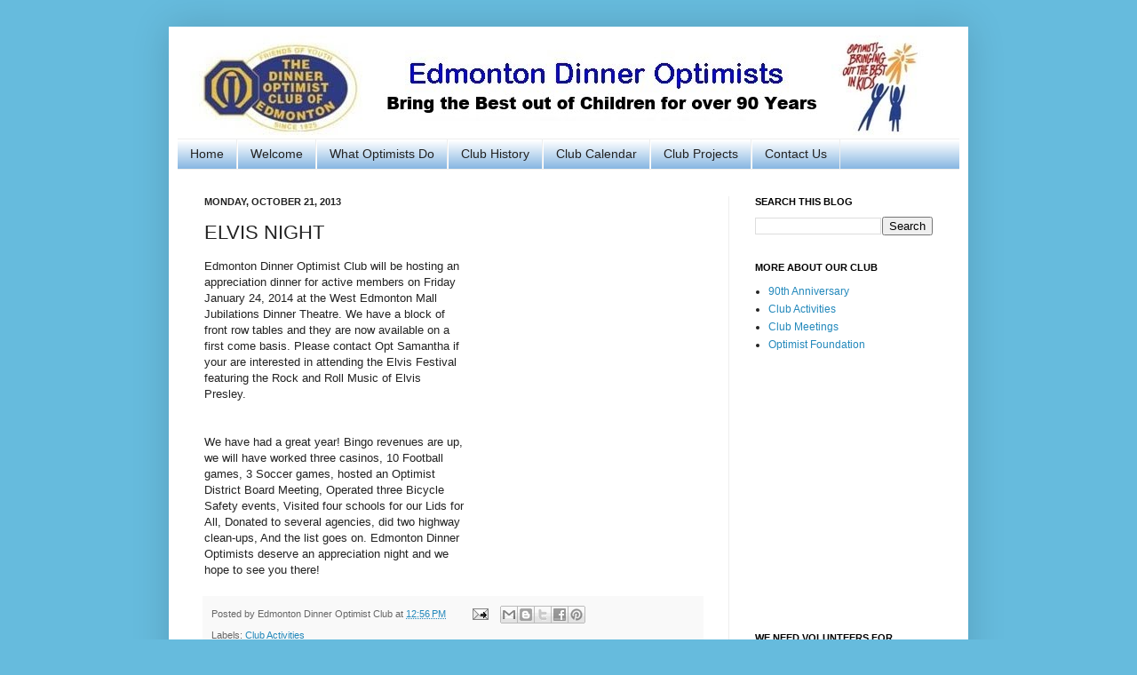

--- FILE ---
content_type: text/html; charset=UTF-8
request_url: https://www.edmontondinneroptimists.com/2013/10/elvis-night.html
body_size: 12387
content:
<!DOCTYPE html>
<html class='v2' dir='ltr' xmlns='http://www.w3.org/1999/xhtml' xmlns:b='http://www.google.com/2005/gml/b' xmlns:data='http://www.google.com/2005/gml/data' xmlns:expr='http://www.google.com/2005/gml/expr'>
<head>
<link href='https://www.blogger.com/static/v1/widgets/335934321-css_bundle_v2.css' rel='stylesheet' type='text/css'/>
<meta content='IE=EmulateIE7' http-equiv='X-UA-Compatible'/>
<meta content='5F803AED81ADF42E6B61E63703962487' name='msvalidate.01'/>
<meta content='width=1100' name='viewport'/>
<meta content='text/html; charset=UTF-8' http-equiv='Content-Type'/>
<meta content='blogger' name='generator'/>
<link href='https://www.edmontondinneroptimists.com/favicon.ico' rel='icon' type='image/x-icon'/>
<link href='https://www.edmontondinneroptimists.com/2013/10/elvis-night.html' rel='canonical'/>
<link rel="alternate" type="application/atom+xml" title="Edmonton Dinner Optimists - Atom" href="https://www.edmontondinneroptimists.com/feeds/posts/default" />
<link rel="alternate" type="application/rss+xml" title="Edmonton Dinner Optimists - RSS" href="https://www.edmontondinneroptimists.com/feeds/posts/default?alt=rss" />
<link rel="service.post" type="application/atom+xml" title="Edmonton Dinner Optimists - Atom" href="https://www.blogger.com/feeds/5880163719713075444/posts/default" />

<link rel="alternate" type="application/atom+xml" title="Edmonton Dinner Optimists - Atom" href="https://www.edmontondinneroptimists.com/feeds/2059866749237965218/comments/default" />
<!--Can't find substitution for tag [blog.ieCssRetrofitLinks]-->
<meta content='https://www.edmontondinneroptimists.com/2013/10/elvis-night.html' property='og:url'/>
<meta content='ELVIS NIGHT' property='og:title'/>
<meta content='Edmonton Dinner Optimist Club will be hosting an  appreciation dinner for active members on Friday  January 24, 2014 at the West Edmonton Ma...' property='og:description'/>
<title>Edmonton Dinner Optimists: ELVIS NIGHT</title>
<style id='page-skin-1' type='text/css'><!--
/*
-----------------------------------------------
Blogger Template Style
Name:     Simple-Optimist
Designer: Josh Peterson and Optimist Gord
URL:      www.amsnwoptimist.org
----------------------------------------------- */
/* Variable definitions
====================
<Variable name="keycolor" description="Main Color" type="color" default="#66bbdd"/>
<Group description="Page Text" selector="body">
<Variable name="body.font" description="Font" type="font"
default="normal normal 12px Arial, Tahoma, Helvetica, FreeSans, sans-serif"/>
<Variable name="body.text.color" description="Text Color" type="color" default="#222222"/>
</Group>
<Group description="Backgrounds" selector=".body-fauxcolumns-outer">
<Variable name="body.background.color" description="Outer Background" type="color" default="#66bbdd"/>
<Variable name="content.background.color" description="Main Background" type="color" default="#ffffff"/>
<Variable name="header.background.color" description="Header Background" type="color" default="transparent"/>
</Group>
<Group description="Links" selector=".main-outer">
<Variable name="link.color" description="Link Color" type="color" default="#2288bb"/>
<Variable name="link.visited.color" description="Visited Color" type="color" default="#888888"/>
<Variable name="link.hover.color" description="Hover Color" type="color" default="#33aaff"/>
</Group>
<Group description="Blog Title" selector=".header h1">
<Variable name="header.font" description="Font" type="font"
default="normal normal 60px Arial, Tahoma, Helvetica, FreeSans, sans-serif"/>
<Variable name="header.text.color" description="Title Color" type="color" default="#3399bb" />
</Group>
<Group description="Blog Description" selector=".header .description">
<Variable name="description.text.color" description="Description Color" type="color"
default="#777777" />
</Group>
<Group description="Tabs Text" selector=".tabs-inner .widget li a">
<Variable name="tabs.font" description="Font" type="font"
default="normal normal 14px Arial, Tahoma, Helvetica, FreeSans, sans-serif"/>
<Variable name="tabs.text.color" description="Text Color" type="color" default="#999999"/>
<Variable name="tabs.selected.text.color" description="Selected Color" type="color" default="#000000"/>
</Group>
<Group description="Tabs Background" selector=".tabs-outer .PageList">
<Variable name="tabs.background.color" description="Background Color" type="color" default="#f5f5f5"/>
<Variable name="tabs.selected.background.color" description="Selected Color" type="color" default="#eeeeee"/>
</Group>
<Group description="Post Title" selector="h3.post-title, .comments h4">
<Variable name="post.title.font" description="Font" type="font"
default="normal normal 22px Arial, Tahoma, Helvetica, FreeSans, sans-serif"/>
</Group>
<Group description="Date Header" selector=".date-header">
<Variable name="date.header.color" description="Text Color" type="color"
default="#222222"/>
<Variable name="date.header.background.color" description="Background Color" type="color"
default="transparent"/>
</Group>
<Group description="Post Footer" selector=".post-footer">
<Variable name="post.footer.text.color" description="Text Color" type="color" default="#666666"/>
<Variable name="post.footer.background.color" description="Background Color" type="color"
default="#f9f9f9"/>
<Variable name="post.footer.border.color" description="Shadow Color" type="color" default="#eeeeee"/>
</Group>
<Group description="Gadgets" selector="h2">
<Variable name="widget.title.font" description="Title Font" type="font"
default="normal bold 11px Arial, Tahoma, Helvetica, FreeSans, sans-serif"/>
<Variable name="widget.title.text.color" description="Title Color" type="color" default="#000000"/>
<Variable name="widget.alternate.text.color" description="Alternate Color" type="color" default="#999999"/>
</Group>
<Group description="Images" selector=".main-inner">
<Variable name="image.background.color" description="Background Color" type="color" default="#ffffff"/>
<Variable name="image.border.color" description="Border Color" type="color" default="#eeeeee"/>
<Variable name="image.text.color" description="Caption Text Color" type="color" default="#222222"/>
</Group>
<Group description="Accents" selector=".content-inner">
<Variable name="body.rule.color" description="Separator Line Color" type="color" default="#eeeeee"/>
<Variable name="tabs.border.color" description="Tabs Border Color" type="color" default="#eeeeee"/>
</Group>
<Variable name="body.background" description="Body Background" type="background"
color="#66bbdd" default="$(color) none repeat scroll top left"/>
<Variable name="body.background.override" description="Body Background Override" type="string" default=""/>
<Variable name="body.background.gradient.cap" description="Body Gradient Cap" type="url"
default="url(http://www.blogblog.com/1kt/simple/gradients_light.png)"/>
<Variable name="body.background.gradient.tile" description="Body Gradient Tile" type="url"
default="url(http://www.blogblog.com/1kt/simple/body_gradient_tile_light.png)"/>
<Variable name="content.background.color.selector" description="Content Background Color Selector" type="string" default=".content-inner"/>
<Variable name="content.padding" description="Content Padding" type="length" default="10px"/>
<Variable name="content.padding.horizontal" description="Content Horizontal Padding" type="length" default="10px"/>
<Variable name="content.shadow.spread" description="Content Shadow Spread" type="length" default="40px"/>
<Variable name="content.shadow.spread.webkit" description="Content Shadow Spread (WebKit)" type="length" default="5px"/>
<Variable name="content.shadow.spread.ie" description="Content Shadow Spread (IE)" type="length" default="10px"/>
<Variable name="main.border.width" description="Main Border Width" type="length" default="0"/>
<Variable name="header.background.gradient" description="Header Gradient" type="url" default="none"/>
<Variable name="header.shadow.offset.left" description="Header Shadow Offset Left" type="length" default="-1px"/>
<Variable name="header.shadow.offset.top" description="Header Shadow Offset Top" type="length" default="-1px"/>
<Variable name="header.shadow.spread" description="Header Shadow Spread" type="length" default="1px"/>
<Variable name="header.padding" description="Header Padding" type="length" default="30px"/>
<Variable name="header.border.size" description="Header Border Size" type="length" default="1px"/>
<Variable name="header.bottom.border.size" description="Header Bottom Border Size" type="length" default="1px"/>
<Variable name="header.border.horizontalsize" description="Header Horizontal Border Size" type="length" default="0"/>
<Variable name="description.text.size" description="Description Text Size" type="string" default="140%"/>
<Variable name="tabs.margin.top" description="Tabs Margin Top" type="length" default="0" />
<Variable name="tabs.margin.side" description="Tabs Side Margin" type="length" default="30px" />
<Variable name="tabs.background.gradient" description="Tabs Background Gradient" type="url"
default="url(http://www.blogblog.com/1kt/simple/gradients_light.png)"/>
<Variable name="tabs.border.width" description="Tabs Border Width" type="length" default="1px"/>
<Variable name="tabs.bevel.border.width" description="Tabs Bevel Border Width" type="length" default="1px"/>
<Variable name="date.header.padding" description="Date Header Padding" type="string" default="inherit"/>
<Variable name="date.header.letterspacing" description="Date Header Letter Spacing" type="string" default="inherit"/>
<Variable name="date.header.margin" description="Date Header Margin" type="string" default="inherit"/>
<Variable name="post.margin.bottom" description="Post Bottom Margin" type="length" default="25px"/>
<Variable name="image.border.small.size" description="Image Border Small Size" type="length" default="2px"/>
<Variable name="image.border.large.size" description="Image Border Large Size" type="length" default="5px"/>
<Variable name="page.width.selector" description="Page Width Selector" type="string" default=".region-inner"/>
<Variable name="page.width" description="Page Width" type="string" default="auto"/>
<Variable name="main.section.margin" description="Main Section Margin" type="length" default="15px"/>
<Variable name="main.padding" description="Main Padding" type="length" default="15px"/>
<Variable name="main.padding.top" description="Main Padding Top" type="length" default="30px"/>
<Variable name="main.padding.bottom" description="Main Padding Bottom" type="length" default="30px"/>
<Variable name="paging.background"
color="#ffffff"
description="Background of blog paging area" type="background"
default="transparent none no-repeat scroll top center"/>
<Variable name="footer.bevel" description="Bevel border length of footer" type="length" default="0"/>
<Variable name="startSide" description="Side where text starts in blog language" type="automatic" default="left"/>
<Variable name="endSide" description="Side where text ends in blog language" type="automatic" default="right"/>
*/
/* Content
----------------------------------------------- */
body {
font: normal normal 12px Arial, Tahoma, Helvetica, FreeSans, sans-serif;
color: #222222;
background: #66bbdd none repeat scroll top left;
padding: 0 40px 40px 40px;
}
html body .region-inner {
min-width: 0;
max-width: 100%;
width: auto;
}
a:link {
text-decoration:none;
color: #2288bb;
}
a:visited {
text-decoration:none;
color: #888888;
}
a:hover {
text-decoration:underline;
color: #33aaff;
}
.body-fauxcolumn-outer .fauxcolumn-inner {
background: transparent none repeat scroll top left;
_background-image: none;
}
.body-fauxcolumn-outer .cap-top {
position: absolute;
z-index: 1;
height: 400px;
width: 100%;
background: #66bbdd none repeat scroll top left;
}
.body-fauxcolumn-outer .cap-top .cap-left {
width: 100%;
background: transparent none repeat-x scroll top left;
_background-image: none;
}
.content-outer {
-moz-box-shadow: 0 0 40px rgba(0, 0, 0, .15);
-webkit-box-shadow: 0 0 5px rgba(0, 0, 0, .15);
-goog-ms-box-shadow: 0 0 10px #333333;
box-shadow: 0 0 40px rgba(0, 0, 0, .15);
margin-bottom: 1px;
}
.content-inner {
padding: 10px 10px;
}
.content-inner {
background-color: #ffffff;
}
/* Header
----------------------------------------------- */
.header-outer {
background: transparent none repeat-x scroll 0 -400px;
_background-image: none;
}
.Header h1 {
font: normal normal 60px Arial, Tahoma, Helvetica, FreeSans, sans-serif;
color: #3399bb;
text-shadow: -1px -1px 1px rgba(0, 0, 0, .2);
}
.Header h1 a {
color: #3399bb;
}
.Header .description {
font-size: 140%;
color: #777777;
}
.header-inner .Header .titlewrapper {
padding: 22px 30px;
}
.header-inner .Header .descriptionwrapper {
padding: 0 30px;
}
/* Tabs
----------------------------------------------- */
.tabs-inner .section:first-child {
border-top: 1px solid #eeeeee;
}
.tabs-inner .section:first-child ul {
margin-top: -1px;
border-top: 1px solid #eeeeee;
border-left: 0 solid #eeeeee;
border-right: 0 solid #eeeeee;
}
.tabs-inner .widget ul {
background: #6fa8dc url(//www.blogblog.com/1kt/simple/gradients_light.png) repeat-x scroll 0 -800px;
_background-image: none;
border-bottom: 1px solid #eeeeee;
margin-top: 0;
margin-left: -30px;
margin-right: -30px;
}
.tabs-inner .widget li a {
display: inline-block;
padding: .6em 1em;
font: normal normal 14px Arial, Tahoma, Helvetica, FreeSans, sans-serif;
color: #222222;
border-left: 1px solid #ffffff;
border-right: 1px solid #eeeeee;
}
.tabs-inner .widget li:first-child a {
border-left: none;
}
.tabs-inner .widget li.selected a, .tabs-inner .widget li a:hover {
color: #ffffff;
background-color: #66bbdd;
text-decoration: none;
}
/* Columns
----------------------------------------------- */
.main-outer {
border-top: 0 solid #eeeeee;
}
.fauxcolumn-left-outer .fauxcolumn-inner {
border-right: 1px solid #eeeeee;
}
.fauxcolumn-right-outer .fauxcolumn-inner {
border-left: 1px solid #eeeeee;
}
/* Headings
----------------------------------------------- */
h2 {
margin: 0 0 1em 0;
font: normal bold 11px Arial, Tahoma, Helvetica, FreeSans, sans-serif;
color: #000000;
text-transform: uppercase;
}
/* Widgets
----------------------------------------------- */
.widget .zippy {
color: #999999;
text-shadow: 2px 2px 1px rgba(0, 0, 0, .1);
}
.widget .popular-posts ul {
list-style: none;
}
/* Posts
----------------------------------------------- */
.date-header span {
background-color: transparent;
color: #222222;
padding: inherit;
letter-spacing: inherit;
margin: inherit;
}
.main-inner {
padding-top: 30px;
padding-bottom: 30px;
}
.main-inner .column-center-inner {
padding: 0 15px;
}
.main-inner .column-center-inner .section {
margin: 0 15px;
}
.post {
margin: 0 0 25px 0;
}
h3.post-title, .comments h4 {
font: normal normal 22px Arial, Tahoma, Helvetica, FreeSans, sans-serif;
margin: .75em 0 0;
}
.post-body {
font-size: 110%;
line-height: 1.4;
position: relative;
}
.post-body img, .post-body .tr-caption-container, .Profile img, .Image img,
.BlogList .item-thumbnail img {
padding: 2px;
background: transparent;
border: 1px solid transparent;
-moz-box-shadow: 1px 1px 5px rgba(0, 0, 0, .1);
-webkit-box-shadow: 1px 1px 5px rgba(0, 0, 0, .1);
box-shadow: 1px 1px 5px rgba(0, 0, 0, .1);
}
.post-body img, .post-body .tr-caption-container {
padding: 5px;
}
.post-body .tr-caption-container {
color: #222222;
}
.post-body .tr-caption-container img {
padding: 0;
background: transparent;
border: none;
-moz-box-shadow: 0 0 0 rgba(0, 0, 0, .1);
-webkit-box-shadow: 0 0 0 rgba(0, 0, 0, .1);
box-shadow: 0 0 0 rgba(0, 0, 0, .1);
}
.post-header {
margin: 0 0 1.5em;
line-height: 1.6;
font-size: 90%;
}
.post-footer {
margin: 20px -2px 0;
padding: 5px 10px;
color: #666666;
background-color: #f9f9f9;
border-bottom: 1px solid #eeeeee;
line-height: 1.6;
font-size: 90%;
}
#comments .comment-author {
padding-top: 1.5em;
border-top: 1px solid #eeeeee;
background-position: 0 1.5em;
}
#comments .comment-author:first-child {
padding-top: 0;
border-top: none;
}
.avatar-image-container {
margin: .2em 0 0;
}
#comments .avatar-image-container img {
border: 1px solid transparent;
}
/* Accents
---------------------------------------------- */
.section-columns td.columns-cell {
border-left: 1px solid #eeeeee;
}
.blog-pager {
background: transparent none no-repeat scroll top center;
}
.blog-pager-older-link, .home-link,
.blog-pager-newer-link {
background-color: #ffffff;
padding: 5px;
}
.footer-outer {
border-top: 0 dashed #bbbbbb;
}
/* Mobile
----------------------------------------------- */
.mobile .content-inner {
padding: 0;
}
.mobile .content-outer {
-webkit-box-shadow: 0 0 3px rgba(0, 0, 0, .15);
box-shadow: 0 0 3px rgba(0, 0, 0, .15);
}
.mobile .tabs-inner .widget ul {
margin-left: -5px;
margin-right: -5px;
}
.mobile .post {
margin: 0;
}
.mobile .post-outer {
padding: 10px;
}
.mobile .main-inner .column-center-inner .section {
margin: 0;
}
.mobile .main-inner {
padding-top: 20px;
padding-bottom: 20px;
}
.mobile .main-inner .column-center-inner {
padding: 0;
}
.mobile .date-header span {
padding: 0.4em 10px;
}
.mobile h3.post-title {
margin: 0;
}
.mobile .blog-pager {
background: transparent;
}
.mobile .footer-outer {
border-top: none;
}
.mobile .main-inner, .mobile .footer-inner {
background-color: #ffffff;
}
.mobile-link-button {
background-color: #2288bb;
}
.mobile-link-button a:link, .mobile-link-button a:visited {
color: #ffffff;
}
#navbar-iframe {
display: none;
}
--></style>
<style id='template-skin-1' type='text/css'><!--
body {
min-width: 900px;
}
.content-outer, .content-fauxcolumn-outer, .region-inner {
min-width: 900px;
max-width: 900px;
_width: 900px;
}
.main-inner .columns {
padding-left: 0px;
padding-right: 260px;
}
.main-inner .fauxcolumn-center-outer {
left: 0px;
right: 260px;
/* IE6 does not respect left and right together */
_width: expression(this.parentNode.offsetWidth -
parseInt("0px") -
parseInt("260px") + 'px');
}
.main-inner .fauxcolumn-left-outer {
width: 0px;
}
.main-inner .fauxcolumn-right-outer {
width: 260px;
}
.main-inner .column-left-outer {
width: 0px;
right: 100%;
margin-left: -0px;
}
.main-inner .column-right-outer {
width: 260px;
margin-right: -260px;
}
#layout {
min-width: 0;
}
#layout .content-outer {
min-width: 0;
width: 800px;
}
#layout .region-inner {
min-width: 0;
width: auto;
}
--></style>
<link href='https://www.blogger.com/dyn-css/authorization.css?targetBlogID=5880163719713075444&amp;zx=30efe5e5-a1af-4178-ba63-124d92479586' media='none' onload='if(media!=&#39;all&#39;)media=&#39;all&#39;' rel='stylesheet'/><noscript><link href='https://www.blogger.com/dyn-css/authorization.css?targetBlogID=5880163719713075444&amp;zx=30efe5e5-a1af-4178-ba63-124d92479586' rel='stylesheet'/></noscript>
<meta name='google-adsense-platform-account' content='ca-host-pub-1556223355139109'/>
<meta name='google-adsense-platform-domain' content='blogspot.com'/>

</head>
<body class='loading'>
<div class='navbar section' id='navbar'><div class='widget Navbar' data-version='1' id='Navbar1'><script type="text/javascript">
    function setAttributeOnload(object, attribute, val) {
      if(window.addEventListener) {
        window.addEventListener('load',
          function(){ object[attribute] = val; }, false);
      } else {
        window.attachEvent('onload', function(){ object[attribute] = val; });
      }
    }
  </script>
<div id="navbar-iframe-container"></div>
<script type="text/javascript" src="https://apis.google.com/js/platform.js"></script>
<script type="text/javascript">
      gapi.load("gapi.iframes:gapi.iframes.style.bubble", function() {
        if (gapi.iframes && gapi.iframes.getContext) {
          gapi.iframes.getContext().openChild({
              url: 'https://www.blogger.com/navbar/5880163719713075444?po\x3d2059866749237965218\x26origin\x3dhttps://www.edmontondinneroptimists.com',
              where: document.getElementById("navbar-iframe-container"),
              id: "navbar-iframe"
          });
        }
      });
    </script><script type="text/javascript">
(function() {
var script = document.createElement('script');
script.type = 'text/javascript';
script.src = '//pagead2.googlesyndication.com/pagead/js/google_top_exp.js';
var head = document.getElementsByTagName('head')[0];
if (head) {
head.appendChild(script);
}})();
</script>
</div></div>
<div class='body-fauxcolumns'>
<div class='fauxcolumn-outer body-fauxcolumn-outer'>
<div class='cap-top'>
<div class='cap-left'></div>
<div class='cap-right'></div>
</div>
<div class='fauxborder-left'>
<div class='fauxborder-right'></div>
<div class='fauxcolumn-inner'>
</div>
</div>
<div class='cap-bottom'>
<div class='cap-left'></div>
<div class='cap-right'></div>
</div>
</div>
</div>
<div class='content'>
<div class='content-fauxcolumns'>
<div class='fauxcolumn-outer content-fauxcolumn-outer'>
<div class='cap-top'>
<div class='cap-left'></div>
<div class='cap-right'></div>
</div>
<div class='fauxborder-left'>
<div class='fauxborder-right'></div>
<div class='fauxcolumn-inner'>
</div>
</div>
<div class='cap-bottom'>
<div class='cap-left'></div>
<div class='cap-right'></div>
</div>
</div>
</div>
<div class='content-outer'>
<div class='content-cap-top cap-top'>
<div class='cap-left'></div>
<div class='cap-right'></div>
</div>
<div class='fauxborder-left content-fauxborder-left'>
<div class='fauxborder-right content-fauxborder-right'></div>
<div class='content-inner'>
<header>
<div class='header-outer'>
<div class='header-cap-top cap-top'>
<div class='cap-left'></div>
<div class='cap-right'></div>
</div>
<div class='fauxborder-left header-fauxborder-left'>
<div class='fauxborder-right header-fauxborder-right'></div>
<div class='region-inner header-inner'>
<div class='header section' id='header'><div class='widget Header' data-version='1' id='Header1'>
<div id='header-inner'>
<a href='https://www.edmontondinneroptimists.com/' style='display: block'>
<img alt='Edmonton Dinner Optimists' height='116px; ' id='Header1_headerimg' src='https://blogger.googleusercontent.com/img/b/R29vZ2xl/AVvXsEgfkgBTXiSzOMPCYwwHjFL6DSACI4FTKxVlMkapW3kV0pSftBMLjqutRSXaI2k3zUzWy3IDJGT4cHauK3-UBQb4ODpCl7MPLUKNkJTBaO3KSr9xJo-kgxBwGkVJ52s8ZsPATADtzX4CJks/s1600-r/edm-banner.jpg' style='display: block' width='840px; '/>
</a>
</div>
</div></div>
</div>
</div>
<div class='header-cap-bottom cap-bottom'>
<div class='cap-left'></div>
<div class='cap-right'></div>
</div>
</div>
</header>
<div class='tabs-outer'>
<div class='tabs-cap-top cap-top'>
<div class='cap-left'></div>
<div class='cap-right'></div>
</div>
<div class='fauxborder-left tabs-fauxborder-left'>
<div class='fauxborder-right tabs-fauxborder-right'></div>
<div class='region-inner tabs-inner'>
<div class='tabs section' id='crosscol'><div class='widget PageList' data-version='1' id='PageList1'>
<h2>Pages</h2>
<div class='widget-content'>
<ul>
<li>
<a href='https://www.edmontondinneroptimists.com/'>Home</a>
</li>
<li>
<a href='https://www.edmontondinneroptimists.com/p/welcome_07.html'>Welcome</a>
</li>
<li>
<a href='https://www.edmontondinneroptimists.com/p/what-optimists-do_07.html'>What Optimists Do</a>
</li>
<li>
<a href='https://www.edmontondinneroptimists.com/p/club-history_07.html'>Club History</a>
</li>
<li>
<a href='https://www.edmontondinneroptimists.com/p/club-calendar.html'>Club Calendar</a>
</li>
<li>
<a href='https://www.edmontondinneroptimists.com/p/club-projects_07.html'>Club Projects</a>
</li>
<li>
<a href='https://www.edmontondinneroptimists.com/p/contact.html'>Contact Us</a>
</li>
</ul>
<div class='clear'></div>
</div>
</div></div>
<div class='tabs no-items section' id='crosscol-overflow'></div>
</div>
</div>
<div class='tabs-cap-bottom cap-bottom'>
<div class='cap-left'></div>
<div class='cap-right'></div>
</div>
</div>
<div class='main-outer'>
<div class='main-cap-top cap-top'>
<div class='cap-left'></div>
<div class='cap-right'></div>
</div>
<div class='fauxborder-left main-fauxborder-left'>
<div class='fauxborder-right main-fauxborder-right'></div>
<div class='region-inner main-inner'>
<div class='columns fauxcolumns'>
<div class='fauxcolumn-outer fauxcolumn-center-outer'>
<div class='cap-top'>
<div class='cap-left'></div>
<div class='cap-right'></div>
</div>
<div class='fauxborder-left'>
<div class='fauxborder-right'></div>
<div class='fauxcolumn-inner'>
</div>
</div>
<div class='cap-bottom'>
<div class='cap-left'></div>
<div class='cap-right'></div>
</div>
</div>
<div class='fauxcolumn-outer fauxcolumn-left-outer'>
<div class='cap-top'>
<div class='cap-left'></div>
<div class='cap-right'></div>
</div>
<div class='fauxborder-left'>
<div class='fauxborder-right'></div>
<div class='fauxcolumn-inner'>
</div>
</div>
<div class='cap-bottom'>
<div class='cap-left'></div>
<div class='cap-right'></div>
</div>
</div>
<div class='fauxcolumn-outer fauxcolumn-right-outer'>
<div class='cap-top'>
<div class='cap-left'></div>
<div class='cap-right'></div>
</div>
<div class='fauxborder-left'>
<div class='fauxborder-right'></div>
<div class='fauxcolumn-inner'>
</div>
</div>
<div class='cap-bottom'>
<div class='cap-left'></div>
<div class='cap-right'></div>
</div>
</div>
<!-- corrects IE6 width calculation -->
<div class='columns-inner'>
<div class='column-center-outer'>
<div class='column-center-inner'>
<div class='main section' id='main'><div class='widget Blog' data-version='1' id='Blog1'>
<div class='blog-posts hfeed'>

          <div class="date-outer">
        
<h2 class='date-header'><span>Monday, October 21, 2013</span></h2>

          <div class="date-posts">
        
<div class='post-outer'>
<div class='post hentry'>
<a name='2059866749237965218'></a>
<h3 class='post-title entry-title'>
ELVIS NIGHT
</h3>
<div class='post-header'>
<div class='post-header-line-1'></div>
</div>
<div class='post-body entry-content'>
Edmonton Dinner Optimist Club will be hosting an<br />
appreciation dinner for active members on Friday<br />
January 24, 2014 at the West Edmonton Mall<br />
Jubilations Dinner Theatre. We have a block of<br />
front row tables and they are now available on a<br />
first come basis. Please contact Opt Samantha if<br />
your are interested in attending the Elvis Festival<br />
featuring the Rock and Roll Music of Elvis<br />
Presley.<br />
<br />
<br />
We have had a great year! Bingo revenues are up,<br />
we will have worked three casinos, 10 Football<br />
games, 3 Soccer games, hosted an Optimist<br />
District Board Meeting, Operated three Bicycle<br />
Safety events, Visited four schools for our Lids for<br />
All, Donated to several agencies, did two highway<br />
clean-ups, And the list goes on. Edmonton Dinner<br />
Optimists deserve an appreciation night and we<br />
hope to see you there!<br />
<div style='clear: both;'></div>
</div>
<div class='post-footer'>
<div class='post-footer-line post-footer-line-1'><span class='post-author vcard'>
Posted by
<span class='fn'>Edmonton Dinner Optimist Club</span>
</span>
<span class='post-timestamp'>
at
<a class='timestamp-link' href='https://www.edmontondinneroptimists.com/2013/10/elvis-night.html' rel='bookmark' title='permanent link'><abbr class='published' title='2013-10-21T12:56:00-06:00'>12:56&#8239;PM</abbr></a>
</span>
<span class='post-comment-link'>
</span>
<span class='post-icons'>
<span class='item-action'>
<a href='https://www.blogger.com/email-post/5880163719713075444/2059866749237965218' title='Email Post'>
<img alt="" class="icon-action" height="13" src="//img1.blogblog.com/img/icon18_email.gif" width="18">
</a>
</span>
</span>
<div class='post-share-buttons'>
<a class='goog-inline-block share-button sb-email' href='https://www.blogger.com/share-post.g?blogID=5880163719713075444&postID=2059866749237965218&target=email' target='_blank' title='Email This'><span class='share-button-link-text'>Email This</span></a><a class='goog-inline-block share-button sb-blog' href='https://www.blogger.com/share-post.g?blogID=5880163719713075444&postID=2059866749237965218&target=blog' onclick='window.open(this.href, "_blank", "height=270,width=475"); return false;' target='_blank' title='BlogThis!'><span class='share-button-link-text'>BlogThis!</span></a><a class='goog-inline-block share-button sb-twitter' href='https://www.blogger.com/share-post.g?blogID=5880163719713075444&postID=2059866749237965218&target=twitter' target='_blank' title='Share to X'><span class='share-button-link-text'>Share to X</span></a><a class='goog-inline-block share-button sb-facebook' href='https://www.blogger.com/share-post.g?blogID=5880163719713075444&postID=2059866749237965218&target=facebook' onclick='window.open(this.href, "_blank", "height=430,width=640"); return false;' target='_blank' title='Share to Facebook'><span class='share-button-link-text'>Share to Facebook</span></a><a class='goog-inline-block share-button sb-pinterest' href='https://www.blogger.com/share-post.g?blogID=5880163719713075444&postID=2059866749237965218&target=pinterest' target='_blank' title='Share to Pinterest'><span class='share-button-link-text'>Share to Pinterest</span></a>
</div>
</div>
<div class='post-footer-line post-footer-line-2'><span class='post-labels'>
Labels:
<a href='https://www.edmontondinneroptimists.com/search/label/Club%20Activities' rel='tag'>Club Activities</a>
</span>
</div>
<div class='post-footer-line post-footer-line-3'><span class='post-location'>
</span>
</div>
</div>
</div>
<div class='comments' id='comments'>
<a name='comments'></a>
<h4>No comments:</h4>
<div id='Blog1_comments-block-wrapper'>
<dl class='' id='comments-block'>
</dl>
</div>
<p class='comment-footer'>
<div class='comment-form'>
<a name='comment-form'></a>
<h4 id='comment-post-message'>Post a Comment</h4>
<p>
</p>
<a href='https://www.blogger.com/comment/frame/5880163719713075444?po=2059866749237965218&hl=en&saa=85391&origin=https://www.edmontondinneroptimists.com' id='comment-editor-src'></a>
<iframe allowtransparency='true' class='blogger-iframe-colorize blogger-comment-from-post' frameborder='0' height='410px' id='comment-editor' name='comment-editor' src='' width='100%'></iframe>
<script src='https://www.blogger.com/static/v1/jsbin/2830521187-comment_from_post_iframe.js' type='text/javascript'></script>
<script type='text/javascript'>
      BLOG_CMT_createIframe('https://www.blogger.com/rpc_relay.html');
    </script>
</div>
</p>
</div>
</div>

        </div></div>
      
</div>
<div class='blog-pager' id='blog-pager'>
<span id='blog-pager-newer-link'>
<a class='blog-pager-newer-link' href='https://www.edmontondinneroptimists.com/2013/10/christmas-projects.html' id='Blog1_blog-pager-newer-link' title='Newer Post'>Newer Post</a>
</span>
<span id='blog-pager-older-link'>
<a class='blog-pager-older-link' href='https://www.edmontondinneroptimists.com/2013/10/wolf-point-2nd-quarter.html' id='Blog1_blog-pager-older-link' title='Older Post'>Older Post</a>
</span>
<a class='home-link' href='https://www.edmontondinneroptimists.com/'>Home</a>
</div>
<div class='clear'></div>
<div class='post-feeds'>
<div class='feed-links'>
Subscribe to:
<a class='feed-link' href='https://www.edmontondinneroptimists.com/feeds/2059866749237965218/comments/default' target='_blank' type='application/atom+xml'>Post Comments (Atom)</a>
</div>
</div>
</div></div>
</div>
</div>
<div class='column-left-outer'>
<div class='column-left-inner'>
<aside>
</aside>
</div>
</div>
<div class='column-right-outer'>
<div class='column-right-inner'>
<aside>
<div class='sidebar section' id='sidebar-right-1'><div class='widget BlogSearch' data-version='1' id='BlogSearch1'>
<h2 class='title'>Search This Blog</h2>
<div class='widget-content'>
<div id='BlogSearch1_form'>
<form action='https://www.edmontondinneroptimists.com/search' class='gsc-search-box' target='_top'>
<table cellpadding='0' cellspacing='0' class='gsc-search-box'>
<tbody>
<tr>
<td class='gsc-input'>
<input autocomplete='off' class='gsc-input' name='q' size='10' title='search' type='text' value=''/>
</td>
<td class='gsc-search-button'>
<input class='gsc-search-button' title='search' type='submit' value='Search'/>
</td>
</tr>
</tbody>
</table>
</form>
</div>
</div>
<div class='clear'></div>
</div><div class='widget Label' data-version='1' id='Label1'>
<h2>More About Our Club</h2>
<div class='widget-content list-label-widget-content'>
<ul>
<li>
<a dir='ltr' href='https://www.edmontondinneroptimists.com/search/label/90th%20Anniversary'>90th Anniversary</a>
</li>
<li>
<a dir='ltr' href='https://www.edmontondinneroptimists.com/search/label/Club%20Activities'>Club Activities</a>
</li>
<li>
<a dir='ltr' href='https://www.edmontondinneroptimists.com/search/label/Club%20Meetings'>Club Meetings</a>
</li>
<li>
<a dir='ltr' href='https://www.edmontondinneroptimists.com/search/label/Optimist%20Foundation'>Optimist Foundation</a>
</li>
</ul>
<div class='clear'></div>
</div>
</div><div class='widget HTML' data-version='1' id='HTML3'>
<div class='widget-content'>
<div align="center">
<iframe src="https://www.google.com/calendar/embed?title=Club%20Activities&amp;mode=AGENDA&amp;height=250&amp;wkst=1&amp;bgcolor=%23FFFFFF&amp;src=edmontondinneroptimists%40gmail.com&amp;color=%23182C57&amp;src=en.canadian%23holiday%40group.v.calendar.google.com&amp;color=%23691426&amp;ctz=America%2FEdmonton" style=" border-width:0 " width="215" height="250" frameborder="0" scrolling="no"></iframe>
</div>
</div>
<div class='clear'></div>
</div><div class='widget HTML' data-version='1' id='HTML4'>
<h2 class='title'>We Need Volunteers For ...</h2>
<div class='widget-content'>
<div align="center">
<a href="http://www.volunteerspot.com/login/entry/612345634855562076" target="_blank"><img style="width: 210px; height: 32px;" src="https://lh3.googleusercontent.com/blogger_img_proxy/AEn0k_uSZAGt5fmz7mxPcv9RwcbhJik_AwaJ0hnW4ooyUwGDcSCMrShl2yBjCC8dW4AsAkURQP8JUqi1ziRywNFG3zhn6g39VdQMaCit8-83349gxg=s0-d" border="0"></a><a href="http://www.volunteerspot.com/login/entry/612345634855562076"> </a><p style="font-weight: bold;"><a href="http://edmontondinneroptimistclub.blogspot.com/p/club-projects_07.html">Bingo Worker</a></p>
</div>
</div>
<div class='clear'></div>
</div><div class='widget HTML' data-version='1' id='HTML1'>
<h2 class='title'>Optimist Resources</h2>
<div class='widget-content'>
<a href="http://www.amsnwoptimist.org/" target="_blank">AMS&amp;NW District 13</a><br />
<a href="http://www.optimist.org/" target="_blank">Optimist International</a><br />
<a href="http://ww.optimistleaders.org/" target="_blank">Optimist Leaders</a><br />
</div>
<div class='clear'></div>
</div><div class='widget Image' data-version='1' id='Image2'>
<h2>Alberta Montana Saskatchewan District Governor</h2>
<div class='widget-content'>
<a href='www.amsnwoptimist.weebly.com'>
<img alt='Alberta Montana Saskatchewan District Governor' height='57' id='Image2_img' src='https://blogger.googleusercontent.com/img/b/R29vZ2xl/AVvXsEh-xsIVBbevGFNoCcuSeVO-Qh3aT2vSuSvfo7g1xosjSdQN6XTlFM0wqVcRsLUY-eY2T4RK5TR9Yd37OoSAfG3a4UO7BZzKLVGkgTOGSErGBy726URuK-Hr49A5xggCNiI2zsX6IsoCpmE/s200/244202946_5032464480103098_247636701002723762_n.jpg' width='200'/>
</a>
<br/>
</div>
<div class='clear'></div>
</div><div class='widget PopularPosts' data-version='1' id='PopularPosts1'>
<h2>Most Popular News Items</h2>
<div class='widget-content popular-posts'>
<ul>
<li>
<a href='https://www.edmontondinneroptimists.com/2025/01/edmonton-optimists-100th-celebration.html'>Edmonton Optimists 100th Celebration </a>
</li>
<li>
<a href='https://www.edmontondinneroptimists.com/2024/11/craft-fair.html'>Craft Fair</a>
</li>
<li>
<a href='https://www.edmontondinneroptimists.com/2022/03/jim-boyd-guest-speaker.html'>Jim Boyd Guest Speaker</a>
</li>
<li>
<a href='https://www.edmontondinneroptimists.com/2014/04/2015-optimist-international-u18-curling.html'>2015 Optimist International U18 Curling Championships</a>
</li>
<li>
<a href='https://www.edmontondinneroptimists.com/2011/01/saturday-morning-groups-restart-january.html'>Brail Tone met on a very snowy Saturday the 15th</a>
</li>
</ul>
<div class='clear'></div>
</div>
</div><div class='widget Image' data-version='1' id='Image1'>
<div class='widget-content'>
<a href='http://www.eoptimist.org/'>
<img alt='' height='56' id='Image1_img' src='https://blogger.googleusercontent.com/img/b/R29vZ2xl/AVvXsEiUsgVyO6JPVgMk7edvrNnpxtBSkCpFWZ5foAcOojcZtEHdaxYeG0yqytjMXER6QiaRJCoiCSka-ET1kFUBySQk5UPcoTNusha_-XwNe7E1fqSxECAf8F84cxWucnzZ9ilORQd-FIFQ37o/s1600-r/eoptimist-logo200.jpg' width='200'/>
</a>
<br/>
</div>
<div class='clear'></div>
</div><div class='widget BlogArchive' data-version='1' id='BlogArchive1'>
<h2>News Archive</h2>
<div class='widget-content'>
<div id='ArchiveList'>
<div id='BlogArchive1_ArchiveList'>
<select id='BlogArchive1_ArchiveMenu'>
<option value=''>News Archive</option>
<option value='https://www.edmontondinneroptimists.com/2025/01/'>Jan 2025 (1)</option>
<option value='https://www.edmontondinneroptimists.com/2024/11/'>Nov 2024 (1)</option>
<option value='https://www.edmontondinneroptimists.com/2023/03/'>Mar 2023 (2)</option>
<option value='https://www.edmontondinneroptimists.com/2022/03/'>Mar 2022 (1)</option>
<option value='https://www.edmontondinneroptimists.com/2022/01/'>Jan 2022 (3)</option>
<option value='https://www.edmontondinneroptimists.com/2021/12/'>Dec 2021 (1)</option>
<option value='https://www.edmontondinneroptimists.com/2021/10/'>Oct 2021 (1)</option>
<option value='https://www.edmontondinneroptimists.com/2021/09/'>Sep 2021 (2)</option>
<option value='https://www.edmontondinneroptimists.com/2021/07/'>Jul 2021 (2)</option>
<option value='https://www.edmontondinneroptimists.com/2021/04/'>Apr 2021 (1)</option>
<option value='https://www.edmontondinneroptimists.com/2021/02/'>Feb 2021 (1)</option>
<option value='https://www.edmontondinneroptimists.com/2021/01/'>Jan 2021 (1)</option>
<option value='https://www.edmontondinneroptimists.com/2020/12/'>Dec 2020 (2)</option>
<option value='https://www.edmontondinneroptimists.com/2020/11/'>Nov 2020 (3)</option>
<option value='https://www.edmontondinneroptimists.com/2020/10/'>Oct 2020 (2)</option>
<option value='https://www.edmontondinneroptimists.com/2020/09/'>Sep 2020 (2)</option>
<option value='https://www.edmontondinneroptimists.com/2020/07/'>Jul 2020 (1)</option>
<option value='https://www.edmontondinneroptimists.com/2020/05/'>May 2020 (3)</option>
<option value='https://www.edmontondinneroptimists.com/2020/04/'>Apr 2020 (2)</option>
<option value='https://www.edmontondinneroptimists.com/2020/03/'>Mar 2020 (2)</option>
<option value='https://www.edmontondinneroptimists.com/2020/02/'>Feb 2020 (2)</option>
<option value='https://www.edmontondinneroptimists.com/2020/01/'>Jan 2020 (5)</option>
<option value='https://www.edmontondinneroptimists.com/2019/12/'>Dec 2019 (2)</option>
<option value='https://www.edmontondinneroptimists.com/2019/11/'>Nov 2019 (2)</option>
<option value='https://www.edmontondinneroptimists.com/2019/10/'>Oct 2019 (4)</option>
<option value='https://www.edmontondinneroptimists.com/2019/09/'>Sep 2019 (3)</option>
<option value='https://www.edmontondinneroptimists.com/2019/06/'>Jun 2019 (3)</option>
<option value='https://www.edmontondinneroptimists.com/2019/05/'>May 2019 (2)</option>
<option value='https://www.edmontondinneroptimists.com/2019/04/'>Apr 2019 (2)</option>
<option value='https://www.edmontondinneroptimists.com/2019/03/'>Mar 2019 (3)</option>
<option value='https://www.edmontondinneroptimists.com/2019/02/'>Feb 2019 (3)</option>
<option value='https://www.edmontondinneroptimists.com/2019/01/'>Jan 2019 (4)</option>
<option value='https://www.edmontondinneroptimists.com/2018/12/'>Dec 2018 (5)</option>
<option value='https://www.edmontondinneroptimists.com/2018/11/'>Nov 2018 (3)</option>
<option value='https://www.edmontondinneroptimists.com/2018/10/'>Oct 2018 (2)</option>
<option value='https://www.edmontondinneroptimists.com/2018/09/'>Sep 2018 (2)</option>
<option value='https://www.edmontondinneroptimists.com/2018/07/'>Jul 2018 (2)</option>
<option value='https://www.edmontondinneroptimists.com/2018/06/'>Jun 2018 (3)</option>
<option value='https://www.edmontondinneroptimists.com/2018/05/'>May 2018 (2)</option>
<option value='https://www.edmontondinneroptimists.com/2018/04/'>Apr 2018 (2)</option>
<option value='https://www.edmontondinneroptimists.com/2018/03/'>Mar 2018 (3)</option>
<option value='https://www.edmontondinneroptimists.com/2018/02/'>Feb 2018 (2)</option>
<option value='https://www.edmontondinneroptimists.com/2018/01/'>Jan 2018 (1)</option>
<option value='https://www.edmontondinneroptimists.com/2017/12/'>Dec 2017 (1)</option>
<option value='https://www.edmontondinneroptimists.com/2017/11/'>Nov 2017 (3)</option>
<option value='https://www.edmontondinneroptimists.com/2017/10/'>Oct 2017 (3)</option>
<option value='https://www.edmontondinneroptimists.com/2017/09/'>Sep 2017 (2)</option>
<option value='https://www.edmontondinneroptimists.com/2017/07/'>Jul 2017 (2)</option>
<option value='https://www.edmontondinneroptimists.com/2017/06/'>Jun 2017 (2)</option>
<option value='https://www.edmontondinneroptimists.com/2017/05/'>May 2017 (4)</option>
<option value='https://www.edmontondinneroptimists.com/2017/04/'>Apr 2017 (7)</option>
<option value='https://www.edmontondinneroptimists.com/2017/03/'>Mar 2017 (2)</option>
<option value='https://www.edmontondinneroptimists.com/2016/12/'>Dec 2016 (3)</option>
<option value='https://www.edmontondinneroptimists.com/2016/11/'>Nov 2016 (10)</option>
<option value='https://www.edmontondinneroptimists.com/2016/10/'>Oct 2016 (16)</option>
<option value='https://www.edmontondinneroptimists.com/2016/09/'>Sep 2016 (13)</option>
<option value='https://www.edmontondinneroptimists.com/2016/07/'>Jul 2016 (4)</option>
<option value='https://www.edmontondinneroptimists.com/2016/06/'>Jun 2016 (5)</option>
<option value='https://www.edmontondinneroptimists.com/2016/05/'>May 2016 (2)</option>
<option value='https://www.edmontondinneroptimists.com/2016/04/'>Apr 2016 (1)</option>
<option value='https://www.edmontondinneroptimists.com/2016/03/'>Mar 2016 (13)</option>
<option value='https://www.edmontondinneroptimists.com/2016/02/'>Feb 2016 (3)</option>
<option value='https://www.edmontondinneroptimists.com/2016/01/'>Jan 2016 (11)</option>
<option value='https://www.edmontondinneroptimists.com/2015/12/'>Dec 2015 (9)</option>
<option value='https://www.edmontondinneroptimists.com/2015/11/'>Nov 2015 (11)</option>
<option value='https://www.edmontondinneroptimists.com/2015/10/'>Oct 2015 (3)</option>
<option value='https://www.edmontondinneroptimists.com/2015/09/'>Sep 2015 (8)</option>
<option value='https://www.edmontondinneroptimists.com/2015/08/'>Aug 2015 (1)</option>
<option value='https://www.edmontondinneroptimists.com/2015/07/'>Jul 2015 (5)</option>
<option value='https://www.edmontondinneroptimists.com/2015/06/'>Jun 2015 (3)</option>
<option value='https://www.edmontondinneroptimists.com/2015/04/'>Apr 2015 (5)</option>
<option value='https://www.edmontondinneroptimists.com/2015/03/'>Mar 2015 (11)</option>
<option value='https://www.edmontondinneroptimists.com/2015/02/'>Feb 2015 (4)</option>
<option value='https://www.edmontondinneroptimists.com/2015/01/'>Jan 2015 (5)</option>
<option value='https://www.edmontondinneroptimists.com/2014/12/'>Dec 2014 (4)</option>
<option value='https://www.edmontondinneroptimists.com/2014/11/'>Nov 2014 (13)</option>
<option value='https://www.edmontondinneroptimists.com/2014/10/'>Oct 2014 (5)</option>
<option value='https://www.edmontondinneroptimists.com/2014/09/'>Sep 2014 (8)</option>
<option value='https://www.edmontondinneroptimists.com/2014/07/'>Jul 2014 (2)</option>
<option value='https://www.edmontondinneroptimists.com/2014/06/'>Jun 2014 (5)</option>
<option value='https://www.edmontondinneroptimists.com/2014/05/'>May 2014 (4)</option>
<option value='https://www.edmontondinneroptimists.com/2014/04/'>Apr 2014 (4)</option>
<option value='https://www.edmontondinneroptimists.com/2014/03/'>Mar 2014 (15)</option>
<option value='https://www.edmontondinneroptimists.com/2014/02/'>Feb 2014 (6)</option>
<option value='https://www.edmontondinneroptimists.com/2014/01/'>Jan 2014 (8)</option>
<option value='https://www.edmontondinneroptimists.com/2013/12/'>Dec 2013 (6)</option>
<option value='https://www.edmontondinneroptimists.com/2013/11/'>Nov 2013 (12)</option>
<option value='https://www.edmontondinneroptimists.com/2013/10/'>Oct 2013 (15)</option>
<option value='https://www.edmontondinneroptimists.com/2013/09/'>Sep 2013 (1)</option>
<option value='https://www.edmontondinneroptimists.com/2013/08/'>Aug 2013 (3)</option>
<option value='https://www.edmontondinneroptimists.com/2013/06/'>Jun 2013 (6)</option>
<option value='https://www.edmontondinneroptimists.com/2013/05/'>May 2013 (7)</option>
<option value='https://www.edmontondinneroptimists.com/2013/04/'>Apr 2013 (7)</option>
<option value='https://www.edmontondinneroptimists.com/2013/03/'>Mar 2013 (7)</option>
<option value='https://www.edmontondinneroptimists.com/2013/02/'>Feb 2013 (4)</option>
<option value='https://www.edmontondinneroptimists.com/2013/01/'>Jan 2013 (5)</option>
<option value='https://www.edmontondinneroptimists.com/2012/12/'>Dec 2012 (11)</option>
<option value='https://www.edmontondinneroptimists.com/2012/11/'>Nov 2012 (7)</option>
<option value='https://www.edmontondinneroptimists.com/2012/10/'>Oct 2012 (6)</option>
<option value='https://www.edmontondinneroptimists.com/2012/09/'>Sep 2012 (7)</option>
<option value='https://www.edmontondinneroptimists.com/2012/08/'>Aug 2012 (2)</option>
<option value='https://www.edmontondinneroptimists.com/2012/07/'>Jul 2012 (4)</option>
<option value='https://www.edmontondinneroptimists.com/2012/06/'>Jun 2012 (7)</option>
<option value='https://www.edmontondinneroptimists.com/2012/05/'>May 2012 (11)</option>
<option value='https://www.edmontondinneroptimists.com/2012/04/'>Apr 2012 (4)</option>
<option value='https://www.edmontondinneroptimists.com/2012/03/'>Mar 2012 (9)</option>
<option value='https://www.edmontondinneroptimists.com/2012/02/'>Feb 2012 (9)</option>
<option value='https://www.edmontondinneroptimists.com/2012/01/'>Jan 2012 (17)</option>
<option value='https://www.edmontondinneroptimists.com/2011/12/'>Dec 2011 (10)</option>
<option value='https://www.edmontondinneroptimists.com/2011/11/'>Nov 2011 (7)</option>
<option value='https://www.edmontondinneroptimists.com/2011/10/'>Oct 2011 (11)</option>
<option value='https://www.edmontondinneroptimists.com/2011/09/'>Sep 2011 (8)</option>
<option value='https://www.edmontondinneroptimists.com/2011/08/'>Aug 2011 (4)</option>
<option value='https://www.edmontondinneroptimists.com/2011/07/'>Jul 2011 (2)</option>
<option value='https://www.edmontondinneroptimists.com/2011/06/'>Jun 2011 (4)</option>
<option value='https://www.edmontondinneroptimists.com/2011/05/'>May 2011 (11)</option>
<option value='https://www.edmontondinneroptimists.com/2011/04/'>Apr 2011 (6)</option>
<option value='https://www.edmontondinneroptimists.com/2011/03/'>Mar 2011 (7)</option>
<option value='https://www.edmontondinneroptimists.com/2011/02/'>Feb 2011 (5)</option>
<option value='https://www.edmontondinneroptimists.com/2011/01/'>Jan 2011 (8)</option>
<option value='https://www.edmontondinneroptimists.com/2010/12/'>Dec 2010 (2)</option>
<option value='https://www.edmontondinneroptimists.com/2010/11/'>Nov 2010 (2)</option>
<option value='https://www.edmontondinneroptimists.com/2010/10/'>Oct 2010 (6)</option>
<option value='https://www.edmontondinneroptimists.com/2010/09/'>Sep 2010 (4)</option>
<option value='https://www.edmontondinneroptimists.com/2010/03/'>Mar 2010 (1)</option>
</select>
</div>
</div>
<div class='clear'></div>
</div>
</div></div>
</aside>
</div>
</div>
</div>
<div style='clear: both'></div>
<!-- columns -->
</div>
<!-- main -->
</div>
</div>
<div class='main-cap-bottom cap-bottom'>
<div class='cap-left'></div>
<div class='cap-right'></div>
</div>
</div>
<footer>
<div class='footer-outer'>
<div class='footer-cap-top cap-top'>
<div class='cap-left'></div>
<div class='cap-right'></div>
</div>
<div class='fauxborder-left footer-fauxborder-left'>
<div class='fauxborder-right footer-fauxborder-right'></div>
<div class='region-inner footer-inner'>
<div class='foot no-items section' id='footer-1'></div>
<table border='0' cellpadding='0' cellspacing='0' class='section-columns columns-3'>
<tbody>
<tr>
<td class='first columns-cell'>
<div class='foot section' id='footer-2-1'><div class='widget Feed' data-version='1' id='Feed1'>
<h2>AMS&amp;NW OptiNews</h2>
<div class='widget-content' id='Feed1_feedItemListDisplay'>
<span style='filter: alpha(25); opacity: 0.25;'>
<a href='http://amsnwoptimist.blogspot.com/feeds/posts/default'>Loading...</a>
</span>
</div>
<div class='clear'></div>
</div></div>
</td>
<td class='columns-cell'>
<div class='foot section' id='footer-2-2'><div class='widget LinkList' data-version='1' id='LinkList1'>
<h2>Edmonton Dinner Optimist Club Face Book Page</h2>
<div class='widget-content'>
<ul>
<li><a href='https://www.facebook.com/#!/edmontondinnerclub'>Edmonton Dinner Optimist Club Face Book Page</a></li>
</ul>
<div class='clear'></div>
</div>
</div></div>
</td>
<td class='columns-cell'>
<div class='foot section' id='footer-2-3'><div class='widget Feed' data-version='1' id='Feed2'>
<h2>Experience Optimism</h2>
<div class='widget-content' id='Feed2_feedItemListDisplay'>
<span style='filter: alpha(25); opacity: 0.25;'>
<a href='http://newoptimistclub.blogspot.com/feeds/posts/default'>Loading...</a>
</span>
</div>
<div class='clear'></div>
</div></div>
</td>
</tr>
</tbody>
</table>
<!-- outside of the include in order to lock Attribution widget -->
<div class='foot section' id='footer-3'><div class='widget HTML' data-version='1' id='HTML2'>
<div class='widget-content'>
<div align="center"><a style="font-weight: bold;" href="http://edmontondinneroptimistclub.blogspot.com/2010/09/website-terms-of-use.html">Copyright</a> &#169; 2010-11 &#183; <a style="font-weight: bold;" href="http://edmontondinneroptimistclub.blogspot.com/">Edmonton Dinner Optimist Club</a> &#183; <a style="font-weight: bold;" href="http://www.acr-optimists.org/">Zone 5</a> &#183; <a style="font-weight: bold;" href="http://www.amsnwoptimist.org/">AMS&amp;NW District 13</a> &#183; <a style="font-weight: bold;" href="http://www.optimist.org/">Optimist International</a><br />

<a style="font-weight: bold;" href="http://edmontondinneroptimistclub.blogspot.com/2010/09/online-privacy-statement.html">Privacy</a> &#183; <a style="font-weight: bold;" href="http://edmontondinneroptimistclub.blogspot.com/2010/09/website-terms-of-use.html">Terms of Use</a> &#183; <a style="font-weight: bold;" href="http://edmontondinneroptimistclub.blogspot.com/2010/12/website-credits.html">Credits</a> &#183; <a style="font-weight: bold;" href="http://edmontondinneroptimistclub.blogspot.com/2010/09/disclaimers-limitations-from-liability.html">Disclaimers</a> &#183; <a style="font-weight: bold;" href="http://edmontondinneroptimistclub.blogspot.com/2010/10/welcome-from-our-webmaster.html">Our Webmaster</a><br />

Website designed by <a style="font-weight: bold;" href="http://ca.linkedin.com/in/optimistgord">Optimist Gord</a> using the Simple Template by <a style="font-weight: bold;" href="http://www.noaesthetic.com/">Josh Peterson</a>.
</div>
</div>
<div class='clear'></div>
</div><div class='widget Attribution' data-version='1' id='Attribution1'>
<div class='widget-content' style='text-align: center;'>
Powered by <a href='https://www.blogger.com' target='_blank'>Blogger</a>.
</div>
<div class='clear'></div>
</div></div>
</div>
</div>
<div class='footer-cap-bottom cap-bottom'>
<div class='cap-left'></div>
<div class='cap-right'></div>
</div>
</div>
</footer>
<!-- content -->
</div>
</div>
<div class='content-cap-bottom cap-bottom'>
<div class='cap-left'></div>
<div class='cap-right'></div>
</div>
</div>
</div>
<script type='text/javascript'>
    window.setTimeout(function() {
        document.body.className = document.body.className.replace('loading', '');
      }, 10);
  </script>

<script type="text/javascript" src="https://www.blogger.com/static/v1/widgets/2028843038-widgets.js"></script>
<script type='text/javascript'>
window['__wavt'] = 'AOuZoY7bAods3Iqhl1UdJqT3iv9D_pVqxQ:1768945350373';_WidgetManager._Init('//www.blogger.com/rearrange?blogID\x3d5880163719713075444','//www.edmontondinneroptimists.com/2013/10/elvis-night.html','5880163719713075444');
_WidgetManager._SetDataContext([{'name': 'blog', 'data': {'blogId': '5880163719713075444', 'title': 'Edmonton Dinner Optimists', 'url': 'https://www.edmontondinneroptimists.com/2013/10/elvis-night.html', 'canonicalUrl': 'https://www.edmontondinneroptimists.com/2013/10/elvis-night.html', 'homepageUrl': 'https://www.edmontondinneroptimists.com/', 'searchUrl': 'https://www.edmontondinneroptimists.com/search', 'canonicalHomepageUrl': 'https://www.edmontondinneroptimists.com/', 'blogspotFaviconUrl': 'https://www.edmontondinneroptimists.com/favicon.ico', 'bloggerUrl': 'https://www.blogger.com', 'hasCustomDomain': true, 'httpsEnabled': true, 'enabledCommentProfileImages': false, 'gPlusViewType': 'FILTERED_POSTMOD', 'adultContent': false, 'analyticsAccountNumber': '', 'encoding': 'UTF-8', 'locale': 'en', 'localeUnderscoreDelimited': 'en', 'languageDirection': 'ltr', 'isPrivate': false, 'isMobile': false, 'isMobileRequest': false, 'mobileClass': '', 'isPrivateBlog': false, 'isDynamicViewsAvailable': true, 'feedLinks': '\x3clink rel\x3d\x22alternate\x22 type\x3d\x22application/atom+xml\x22 title\x3d\x22Edmonton Dinner Optimists - Atom\x22 href\x3d\x22https://www.edmontondinneroptimists.com/feeds/posts/default\x22 /\x3e\n\x3clink rel\x3d\x22alternate\x22 type\x3d\x22application/rss+xml\x22 title\x3d\x22Edmonton Dinner Optimists - RSS\x22 href\x3d\x22https://www.edmontondinneroptimists.com/feeds/posts/default?alt\x3drss\x22 /\x3e\n\x3clink rel\x3d\x22service.post\x22 type\x3d\x22application/atom+xml\x22 title\x3d\x22Edmonton Dinner Optimists - Atom\x22 href\x3d\x22https://www.blogger.com/feeds/5880163719713075444/posts/default\x22 /\x3e\n\n\x3clink rel\x3d\x22alternate\x22 type\x3d\x22application/atom+xml\x22 title\x3d\x22Edmonton Dinner Optimists - Atom\x22 href\x3d\x22https://www.edmontondinneroptimists.com/feeds/2059866749237965218/comments/default\x22 /\x3e\n', 'meTag': '', 'adsenseHostId': 'ca-host-pub-1556223355139109', 'adsenseHasAds': false, 'adsenseAutoAds': false, 'boqCommentIframeForm': true, 'loginRedirectParam': '', 'view': '', 'dynamicViewsCommentsSrc': '//www.blogblog.com/dynamicviews/4224c15c4e7c9321/js/comments.js', 'dynamicViewsScriptSrc': '//www.blogblog.com/dynamicviews/6e0d22adcfa5abea', 'plusOneApiSrc': 'https://apis.google.com/js/platform.js', 'disableGComments': true, 'interstitialAccepted': false, 'sharing': {'platforms': [{'name': 'Get link', 'key': 'link', 'shareMessage': 'Get link', 'target': ''}, {'name': 'Facebook', 'key': 'facebook', 'shareMessage': 'Share to Facebook', 'target': 'facebook'}, {'name': 'BlogThis!', 'key': 'blogThis', 'shareMessage': 'BlogThis!', 'target': 'blog'}, {'name': 'X', 'key': 'twitter', 'shareMessage': 'Share to X', 'target': 'twitter'}, {'name': 'Pinterest', 'key': 'pinterest', 'shareMessage': 'Share to Pinterest', 'target': 'pinterest'}, {'name': 'Email', 'key': 'email', 'shareMessage': 'Email', 'target': 'email'}], 'disableGooglePlus': true, 'googlePlusShareButtonWidth': 0, 'googlePlusBootstrap': '\x3cscript type\x3d\x22text/javascript\x22\x3ewindow.___gcfg \x3d {\x27lang\x27: \x27en\x27};\x3c/script\x3e'}, 'hasCustomJumpLinkMessage': false, 'jumpLinkMessage': 'Read more', 'pageType': 'item', 'postId': '2059866749237965218', 'pageName': 'ELVIS NIGHT', 'pageTitle': 'Edmonton Dinner Optimists: ELVIS NIGHT'}}, {'name': 'features', 'data': {}}, {'name': 'messages', 'data': {'edit': 'Edit', 'linkCopiedToClipboard': 'Link copied to clipboard!', 'ok': 'Ok', 'postLink': 'Post Link'}}, {'name': 'template', 'data': {'name': 'custom', 'localizedName': 'Custom', 'isResponsive': false, 'isAlternateRendering': false, 'isCustom': true}}, {'name': 'view', 'data': {'classic': {'name': 'classic', 'url': '?view\x3dclassic'}, 'flipcard': {'name': 'flipcard', 'url': '?view\x3dflipcard'}, 'magazine': {'name': 'magazine', 'url': '?view\x3dmagazine'}, 'mosaic': {'name': 'mosaic', 'url': '?view\x3dmosaic'}, 'sidebar': {'name': 'sidebar', 'url': '?view\x3dsidebar'}, 'snapshot': {'name': 'snapshot', 'url': '?view\x3dsnapshot'}, 'timeslide': {'name': 'timeslide', 'url': '?view\x3dtimeslide'}, 'isMobile': false, 'title': 'ELVIS NIGHT', 'description': 'Edmonton Dinner Optimist Club will be hosting an  appreciation dinner for active members on Friday  January 24, 2014 at the West Edmonton Ma...', 'url': 'https://www.edmontondinneroptimists.com/2013/10/elvis-night.html', 'type': 'item', 'isSingleItem': true, 'isMultipleItems': false, 'isError': false, 'isPage': false, 'isPost': true, 'isHomepage': false, 'isArchive': false, 'isLabelSearch': false, 'postId': 2059866749237965218}}]);
_WidgetManager._RegisterWidget('_NavbarView', new _WidgetInfo('Navbar1', 'navbar', document.getElementById('Navbar1'), {}, 'displayModeFull'));
_WidgetManager._RegisterWidget('_HeaderView', new _WidgetInfo('Header1', 'header', document.getElementById('Header1'), {}, 'displayModeFull'));
_WidgetManager._RegisterWidget('_PageListView', new _WidgetInfo('PageList1', 'crosscol', document.getElementById('PageList1'), {'title': 'Pages', 'links': [{'isCurrentPage': false, 'href': 'https://www.edmontondinneroptimists.com/', 'title': 'Home'}, {'isCurrentPage': false, 'href': 'https://www.edmontondinneroptimists.com/p/welcome_07.html', 'id': '6248485291685743441', 'title': 'Welcome'}, {'isCurrentPage': false, 'href': 'https://www.edmontondinneroptimists.com/p/what-optimists-do_07.html', 'id': '7229308317176467438', 'title': 'What Optimists Do'}, {'isCurrentPage': false, 'href': 'https://www.edmontondinneroptimists.com/p/club-history_07.html', 'id': '2153765270614463421', 'title': 'Club History'}, {'isCurrentPage': false, 'href': 'https://www.edmontondinneroptimists.com/p/club-calendar.html', 'id': '201020977282325678', 'title': 'Club Calendar'}, {'isCurrentPage': false, 'href': 'https://www.edmontondinneroptimists.com/p/club-projects_07.html', 'id': '7906518150708637873', 'title': 'Club Projects'}, {'isCurrentPage': false, 'href': 'https://www.edmontondinneroptimists.com/p/contact.html', 'id': '1653136886843680098', 'title': 'Contact Us'}], 'mobile': false, 'showPlaceholder': true, 'hasCurrentPage': false}, 'displayModeFull'));
_WidgetManager._RegisterWidget('_BlogView', new _WidgetInfo('Blog1', 'main', document.getElementById('Blog1'), {'cmtInteractionsEnabled': false, 'lightboxEnabled': true, 'lightboxModuleUrl': 'https://www.blogger.com/static/v1/jsbin/4049919853-lbx.js', 'lightboxCssUrl': 'https://www.blogger.com/static/v1/v-css/828616780-lightbox_bundle.css'}, 'displayModeFull'));
_WidgetManager._RegisterWidget('_BlogSearchView', new _WidgetInfo('BlogSearch1', 'sidebar-right-1', document.getElementById('BlogSearch1'), {}, 'displayModeFull'));
_WidgetManager._RegisterWidget('_LabelView', new _WidgetInfo('Label1', 'sidebar-right-1', document.getElementById('Label1'), {}, 'displayModeFull'));
_WidgetManager._RegisterWidget('_HTMLView', new _WidgetInfo('HTML3', 'sidebar-right-1', document.getElementById('HTML3'), {}, 'displayModeFull'));
_WidgetManager._RegisterWidget('_HTMLView', new _WidgetInfo('HTML4', 'sidebar-right-1', document.getElementById('HTML4'), {}, 'displayModeFull'));
_WidgetManager._RegisterWidget('_HTMLView', new _WidgetInfo('HTML1', 'sidebar-right-1', document.getElementById('HTML1'), {}, 'displayModeFull'));
_WidgetManager._RegisterWidget('_ImageView', new _WidgetInfo('Image2', 'sidebar-right-1', document.getElementById('Image2'), {'resize': true}, 'displayModeFull'));
_WidgetManager._RegisterWidget('_PopularPostsView', new _WidgetInfo('PopularPosts1', 'sidebar-right-1', document.getElementById('PopularPosts1'), {}, 'displayModeFull'));
_WidgetManager._RegisterWidget('_ImageView', new _WidgetInfo('Image1', 'sidebar-right-1', document.getElementById('Image1'), {'resize': false}, 'displayModeFull'));
_WidgetManager._RegisterWidget('_BlogArchiveView', new _WidgetInfo('BlogArchive1', 'sidebar-right-1', document.getElementById('BlogArchive1'), {'languageDirection': 'ltr', 'loadingMessage': 'Loading\x26hellip;'}, 'displayModeFull'));
_WidgetManager._RegisterWidget('_FeedView', new _WidgetInfo('Feed1', 'footer-2-1', document.getElementById('Feed1'), {'title': 'AMS\x26amp;NW OptiNews', 'showItemDate': false, 'showItemAuthor': false, 'feedUrl': 'http://amsnwoptimist.blogspot.com/feeds/posts/default', 'numItemsShow': 5, 'loadingMsg': 'Loading...', 'openLinksInNewWindow': false, 'useFeedWidgetServ': 'true'}, 'displayModeFull'));
_WidgetManager._RegisterWidget('_LinkListView', new _WidgetInfo('LinkList1', 'footer-2-2', document.getElementById('LinkList1'), {}, 'displayModeFull'));
_WidgetManager._RegisterWidget('_FeedView', new _WidgetInfo('Feed2', 'footer-2-3', document.getElementById('Feed2'), {'title': 'Experience Optimism', 'showItemDate': false, 'showItemAuthor': false, 'feedUrl': 'http://newoptimistclub.blogspot.com/feeds/posts/default', 'numItemsShow': 5, 'loadingMsg': 'Loading...', 'openLinksInNewWindow': false, 'useFeedWidgetServ': 'true'}, 'displayModeFull'));
_WidgetManager._RegisterWidget('_HTMLView', new _WidgetInfo('HTML2', 'footer-3', document.getElementById('HTML2'), {}, 'displayModeFull'));
_WidgetManager._RegisterWidget('_AttributionView', new _WidgetInfo('Attribution1', 'footer-3', document.getElementById('Attribution1'), {}, 'displayModeFull'));
</script>
</body>
</html>

--- FILE ---
content_type: text/javascript; charset=UTF-8
request_url: https://www.edmontondinneroptimists.com/2013/10/elvis-night.html?action=getFeed&widgetId=Feed1&widgetType=Feed&responseType=js&xssi_token=AOuZoY7bAods3Iqhl1UdJqT3iv9D_pVqxQ%3A1768945350373
body_size: 306
content:
try {
_WidgetManager._HandleControllerResult('Feed1', 'getFeed',{'status': 'ok', 'feed': {'entries': [{'title': 'Have some fun at the Birch Hills Optimist Mardi Gras Night', 'link': 'http://optinews.amsnwoptimist.org/2015/10/have-some-fun-at-birch-hills-optimist.html', 'publishedDate': '2015-10-12T12:59:00.000-07:00', 'author': 'Anonymous'}, {'title': '1st Quarter District Meeting \x26 Training Workshop Invite', 'link': 'http://optinews.amsnwoptimist.org/2015/09/1st-quarter-district-meeting-training.html', 'publishedDate': '2015-09-26T11:42:00.000-07:00', 'author': 'Anonymous'}, {'title': '2015 District Convention Invite', 'link': 'http://optinews.amsnwoptimist.org/2015/07/2015-disctrict-convention-invite.html', 'publishedDate': '2015-07-02T18:43:00.000-07:00', 'author': 'Anonymous'}, {'title': 'Your Invite to the Governor\x27s Gala', 'link': 'http://optinews.amsnwoptimist.org/2015/05/your-invite-to-governors-gala.html', 'publishedDate': '2015-05-27T17:40:00.000-07:00', 'author': 'Anonymous'}, {'title': 'Upcoming District Meeting', 'link': 'http://optinews.amsnwoptimist.org/2015/04/upcoming-district-meeting.html', 'publishedDate': '2015-04-20T13:13:00.000-07:00', 'author': 'Anonymous'}], 'title': 'OptiNews for AMS\x26NW District 13'}});
} catch (e) {
  if (typeof log != 'undefined') {
    log('HandleControllerResult failed: ' + e);
  }
}
